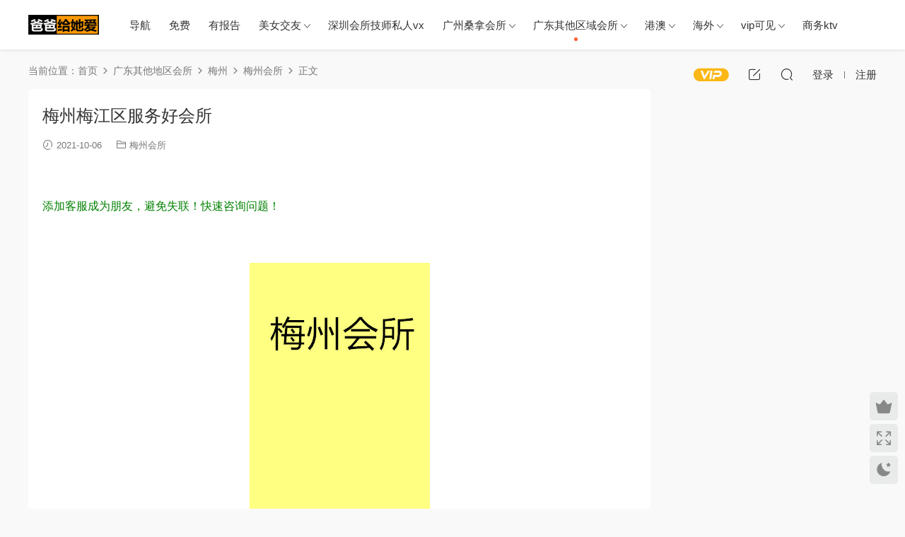

--- FILE ---
content_type: text/html; charset=UTF-8
request_url: https://babageitaai.com/index.php/gdqitaquyu/%E6%A2%85%E5%B7%9E/%E6%A2%85%E5%B7%9E%E4%BC%9A%E6%89%80/2021/10/06/%E6%A2%85%E5%B7%9E%E6%A2%85%E6%B1%9F%E5%8C%BA%E6%9C%8D%E5%8A%A1%E5%A5%BD%E4%BC%9A%E6%89%80/
body_size: 9298
content:
<!DOCTYPE HTML>
<html lang="zh-Hans">
<head>
  <meta charset="UTF-8">
  <meta http-equiv="X-UA-Compatible" content="IE=edge,chrome=1">
  <meta name="viewport" content="width=device-width,minimum-scale=1.0,maximum-scale=1.0,user-scalable=no"/>
  <meta name="apple-mobile-web-app-title" content="爸爸给她爱">
  <meta http-equiv="Cache-Control" content="no-siteapp">
    <title>梅州会所 梅州水会 梅州桑拿 梅州半套 梅州全套 - 爸爸给她爱</title>
  <meta name="keywords" content="梅州会所 梅州水会 梅州桑拿 梅州半套 梅州全套">
  <meta name="description" content="梅州会所 梅州水会 梅州桑拿 梅州半套 梅州全套">
    <link rel="shortcut icon" href="https://www.babageitaai.com/wp-content/uploads/2021/02/07181516570.jpg">
  <meta name='robots' content='max-image-preview:large' />
<link rel='dns-prefetch' href='//cdn.staticfile.org' />
<style id='wp-img-auto-sizes-contain-inline-css' type='text/css'>
img:is([sizes=auto i],[sizes^="auto," i]){contain-intrinsic-size:3000px 1500px}
/*# sourceURL=wp-img-auto-sizes-contain-inline-css */
</style>
<style id='classic-theme-styles-inline-css' type='text/css'>
/*! This file is auto-generated */
.wp-block-button__link{color:#fff;background-color:#32373c;border-radius:9999px;box-shadow:none;text-decoration:none;padding:calc(.667em + 2px) calc(1.333em + 2px);font-size:1.125em}.wp-block-file__button{background:#32373c;color:#fff;text-decoration:none}
/*# sourceURL=/wp-includes/css/classic-themes.min.css */
</style>
<link rel='stylesheet' id='dripicons-css' href='//cdn.staticfile.org/dripicons/2.0.0/webfont.min.css?ver=2.0.0' type='text/css' media='screen' />
<link rel='stylesheet' id='modown-font-css' href='https://babageitaai.com/wp-content/themes/modown/static/css/iconfont.css?ver=9.3' type='text/css' media='screen' />
<link rel='stylesheet' id='modown-base-css' href='https://babageitaai.com/wp-content/themes/modown/static/css/base.css?ver=9.3' type='text/css' media='screen' />
<script type="text/javascript" src="https://admincdn.com/wp-includes/js/jquery/jquery.min.js?ver=3.7.1" id="jquery-core-js"></script>
<script type="text/javascript" src="https://admincdn.com/wp-includes/js/jquery/jquery-migrate.min.js?ver=3.4.1" id="jquery-migrate-js"></script>
<link rel="https://api.w.org/" href="https://babageitaai.com/index.php/wp-json/" /><link rel="alternate" title="JSON" type="application/json" href="https://babageitaai.com/index.php/wp-json/wp/v2/posts/5332" /><style id="erphpdown-custom"></style>
<meta name="google-site-verification" content="kwTSVL0oNtOog7dyj5LRl8UTbgMmaFIzutsXkP06XPI" />    <script>var $ = jQuery;</script>
  <style>
  :root{--theme-color: #ff5f33;--theme-color2: #ff5f33;--theme-radius: 5px;}    @media (min-width: 1536px){
      .gd-large .grids:not(.relateds) .grid .img{height: 220px;}
      .widget-postlist .hasimg li{padding-left: calc(91.636363636364px + 10px);}
      .widget-postlist .hasimg li .img{width:91.636363636364px;}
    }
    @media (max-width: 1535px){
      .grids .grid .img{height: 195.9375px;}
    }
    @media (max-width: 1230px){
      .grids .grid .img{height: 159.84375px;}
    }
    @media (max-width: 1024px){
      .grids .grid .img{height: 195.9375px;}
    }
    @media (max-width: 925px){
      .grids .grid .img{height: 159.84375px;}
    }
    @media (max-width: 768px){
      .grids .grid .img{height: 195.9375px;}
    }
    @media (max-width: 620px){
      .grids .grid .img{height: 159.84375px;}
    }
    @media (max-width: 480px){
      .grids .grid .img{height: 123.75px;}
    }
      .grids .grid .thumb, .lists .list .thumb, .mocat .lists .grid .thumb, .home-blogs ul li .thumb{object-fit: scale-down;}
      .banner{margin-top: -70px;}
    .banner-slider{padding-top: 90px;}
        .banner-slider:after{content: none;}
    body.home .header{background: transparent;box-shadow: none;webkit-box-shadow:none;}
    body.home .header.scrolled{background: #fff;webkit-box-shadow: 0px 5px 10px 0px rgba(17, 58, 93, 0.1);-ms-box-shadow: 0px 5px 10px 0px rgba(17, 58, 93, 0.1);box-shadow: 0px 5px 10px 0px rgba(17, 58, 93, 0.1);}

    body.home .header:not(.scrolled) .nav-main > li, body.home .header:not(.scrolled) .nav-main > li > a, body.home .header:not(.scrolled) .nav-right > li > a, body.home .header:not(.scrolled) .nav-left > li > a{color:#ffffff;}
    body.home .header:not(.scrolled) .nav-line{background: #ffffff}
    body.home.night .header:not(.scrolled) .nav-main > li, body.home.night .header:not(.scrolled) .nav-main > li > a, body.home.night .header:not(.scrolled) .nav-right > li > a, body.home.night .header:not(.scrolled) .nav-left > li > a{color:#fff;}
    body.home .nav-main li.menu-item-has-children:after{color:#fff;}
    body.home .header.scrolled .nav-main li.menu-item-has-children:after{color:#333;}
    body.home.night .nav-main li.menu-item-has-children:after{color:#fff;}
    body.home.night .header.scrolled .nav-main li.menu-item-has-children:after{color:#bbb;}

    @media (max-width: 925px){
      .banner-slider{padding-top: 85px;}
          }

    @media (max-width: 768px){
      .banner{margin-top: -60px;}
      .banner-slider{padding-top: 70px;}
          }
        body.archive .banner-archive{display: none;}
      .grids .grid h3 a, .lists .list h3 a, .lists .grid h3 a, .home-blogs ul li h3 a{font-weight:600;}
      .erphpdown-box, .erphpdown, .article-content .erphpdown-content-vip{background: transparent !important;border: 2px dashed var(--theme-color);}
    .erphpdown-box .erphpdown-title{display: inline-block;}
  .logo{width:100px;}@media (max-width: 1024px){.logo, .logo a {width: 60px;height: 60px;}}@media (max-width: 768px){.sitetips-default{bottom:100px;}
        .rollbar{display: none;}.rollbar{display: block;}}@media (max-width:480px){}</style><style id='global-styles-inline-css' type='text/css'>
:root{--wp--preset--aspect-ratio--square: 1;--wp--preset--aspect-ratio--4-3: 4/3;--wp--preset--aspect-ratio--3-4: 3/4;--wp--preset--aspect-ratio--3-2: 3/2;--wp--preset--aspect-ratio--2-3: 2/3;--wp--preset--aspect-ratio--16-9: 16/9;--wp--preset--aspect-ratio--9-16: 9/16;--wp--preset--color--black: #000000;--wp--preset--color--cyan-bluish-gray: #abb8c3;--wp--preset--color--white: #ffffff;--wp--preset--color--pale-pink: #f78da7;--wp--preset--color--vivid-red: #cf2e2e;--wp--preset--color--luminous-vivid-orange: #ff6900;--wp--preset--color--luminous-vivid-amber: #fcb900;--wp--preset--color--light-green-cyan: #7bdcb5;--wp--preset--color--vivid-green-cyan: #00d084;--wp--preset--color--pale-cyan-blue: #8ed1fc;--wp--preset--color--vivid-cyan-blue: #0693e3;--wp--preset--color--vivid-purple: #9b51e0;--wp--preset--gradient--vivid-cyan-blue-to-vivid-purple: linear-gradient(135deg,rgb(6,147,227) 0%,rgb(155,81,224) 100%);--wp--preset--gradient--light-green-cyan-to-vivid-green-cyan: linear-gradient(135deg,rgb(122,220,180) 0%,rgb(0,208,130) 100%);--wp--preset--gradient--luminous-vivid-amber-to-luminous-vivid-orange: linear-gradient(135deg,rgb(252,185,0) 0%,rgb(255,105,0) 100%);--wp--preset--gradient--luminous-vivid-orange-to-vivid-red: linear-gradient(135deg,rgb(255,105,0) 0%,rgb(207,46,46) 100%);--wp--preset--gradient--very-light-gray-to-cyan-bluish-gray: linear-gradient(135deg,rgb(238,238,238) 0%,rgb(169,184,195) 100%);--wp--preset--gradient--cool-to-warm-spectrum: linear-gradient(135deg,rgb(74,234,220) 0%,rgb(151,120,209) 20%,rgb(207,42,186) 40%,rgb(238,44,130) 60%,rgb(251,105,98) 80%,rgb(254,248,76) 100%);--wp--preset--gradient--blush-light-purple: linear-gradient(135deg,rgb(255,206,236) 0%,rgb(152,150,240) 100%);--wp--preset--gradient--blush-bordeaux: linear-gradient(135deg,rgb(254,205,165) 0%,rgb(254,45,45) 50%,rgb(107,0,62) 100%);--wp--preset--gradient--luminous-dusk: linear-gradient(135deg,rgb(255,203,112) 0%,rgb(199,81,192) 50%,rgb(65,88,208) 100%);--wp--preset--gradient--pale-ocean: linear-gradient(135deg,rgb(255,245,203) 0%,rgb(182,227,212) 50%,rgb(51,167,181) 100%);--wp--preset--gradient--electric-grass: linear-gradient(135deg,rgb(202,248,128) 0%,rgb(113,206,126) 100%);--wp--preset--gradient--midnight: linear-gradient(135deg,rgb(2,3,129) 0%,rgb(40,116,252) 100%);--wp--preset--font-size--small: 13px;--wp--preset--font-size--medium: 20px;--wp--preset--font-size--large: 36px;--wp--preset--font-size--x-large: 42px;--wp--preset--spacing--20: 0.44rem;--wp--preset--spacing--30: 0.67rem;--wp--preset--spacing--40: 1rem;--wp--preset--spacing--50: 1.5rem;--wp--preset--spacing--60: 2.25rem;--wp--preset--spacing--70: 3.38rem;--wp--preset--spacing--80: 5.06rem;--wp--preset--shadow--natural: 6px 6px 9px rgba(0, 0, 0, 0.2);--wp--preset--shadow--deep: 12px 12px 50px rgba(0, 0, 0, 0.4);--wp--preset--shadow--sharp: 6px 6px 0px rgba(0, 0, 0, 0.2);--wp--preset--shadow--outlined: 6px 6px 0px -3px rgb(255, 255, 255), 6px 6px rgb(0, 0, 0);--wp--preset--shadow--crisp: 6px 6px 0px rgb(0, 0, 0);}:where(.is-layout-flex){gap: 0.5em;}:where(.is-layout-grid){gap: 0.5em;}body .is-layout-flex{display: flex;}.is-layout-flex{flex-wrap: wrap;align-items: center;}.is-layout-flex > :is(*, div){margin: 0;}body .is-layout-grid{display: grid;}.is-layout-grid > :is(*, div){margin: 0;}:where(.wp-block-columns.is-layout-flex){gap: 2em;}:where(.wp-block-columns.is-layout-grid){gap: 2em;}:where(.wp-block-post-template.is-layout-flex){gap: 1.25em;}:where(.wp-block-post-template.is-layout-grid){gap: 1.25em;}.has-black-color{color: var(--wp--preset--color--black) !important;}.has-cyan-bluish-gray-color{color: var(--wp--preset--color--cyan-bluish-gray) !important;}.has-white-color{color: var(--wp--preset--color--white) !important;}.has-pale-pink-color{color: var(--wp--preset--color--pale-pink) !important;}.has-vivid-red-color{color: var(--wp--preset--color--vivid-red) !important;}.has-luminous-vivid-orange-color{color: var(--wp--preset--color--luminous-vivid-orange) !important;}.has-luminous-vivid-amber-color{color: var(--wp--preset--color--luminous-vivid-amber) !important;}.has-light-green-cyan-color{color: var(--wp--preset--color--light-green-cyan) !important;}.has-vivid-green-cyan-color{color: var(--wp--preset--color--vivid-green-cyan) !important;}.has-pale-cyan-blue-color{color: var(--wp--preset--color--pale-cyan-blue) !important;}.has-vivid-cyan-blue-color{color: var(--wp--preset--color--vivid-cyan-blue) !important;}.has-vivid-purple-color{color: var(--wp--preset--color--vivid-purple) !important;}.has-black-background-color{background-color: var(--wp--preset--color--black) !important;}.has-cyan-bluish-gray-background-color{background-color: var(--wp--preset--color--cyan-bluish-gray) !important;}.has-white-background-color{background-color: var(--wp--preset--color--white) !important;}.has-pale-pink-background-color{background-color: var(--wp--preset--color--pale-pink) !important;}.has-vivid-red-background-color{background-color: var(--wp--preset--color--vivid-red) !important;}.has-luminous-vivid-orange-background-color{background-color: var(--wp--preset--color--luminous-vivid-orange) !important;}.has-luminous-vivid-amber-background-color{background-color: var(--wp--preset--color--luminous-vivid-amber) !important;}.has-light-green-cyan-background-color{background-color: var(--wp--preset--color--light-green-cyan) !important;}.has-vivid-green-cyan-background-color{background-color: var(--wp--preset--color--vivid-green-cyan) !important;}.has-pale-cyan-blue-background-color{background-color: var(--wp--preset--color--pale-cyan-blue) !important;}.has-vivid-cyan-blue-background-color{background-color: var(--wp--preset--color--vivid-cyan-blue) !important;}.has-vivid-purple-background-color{background-color: var(--wp--preset--color--vivid-purple) !important;}.has-black-border-color{border-color: var(--wp--preset--color--black) !important;}.has-cyan-bluish-gray-border-color{border-color: var(--wp--preset--color--cyan-bluish-gray) !important;}.has-white-border-color{border-color: var(--wp--preset--color--white) !important;}.has-pale-pink-border-color{border-color: var(--wp--preset--color--pale-pink) !important;}.has-vivid-red-border-color{border-color: var(--wp--preset--color--vivid-red) !important;}.has-luminous-vivid-orange-border-color{border-color: var(--wp--preset--color--luminous-vivid-orange) !important;}.has-luminous-vivid-amber-border-color{border-color: var(--wp--preset--color--luminous-vivid-amber) !important;}.has-light-green-cyan-border-color{border-color: var(--wp--preset--color--light-green-cyan) !important;}.has-vivid-green-cyan-border-color{border-color: var(--wp--preset--color--vivid-green-cyan) !important;}.has-pale-cyan-blue-border-color{border-color: var(--wp--preset--color--pale-cyan-blue) !important;}.has-vivid-cyan-blue-border-color{border-color: var(--wp--preset--color--vivid-cyan-blue) !important;}.has-vivid-purple-border-color{border-color: var(--wp--preset--color--vivid-purple) !important;}.has-vivid-cyan-blue-to-vivid-purple-gradient-background{background: var(--wp--preset--gradient--vivid-cyan-blue-to-vivid-purple) !important;}.has-light-green-cyan-to-vivid-green-cyan-gradient-background{background: var(--wp--preset--gradient--light-green-cyan-to-vivid-green-cyan) !important;}.has-luminous-vivid-amber-to-luminous-vivid-orange-gradient-background{background: var(--wp--preset--gradient--luminous-vivid-amber-to-luminous-vivid-orange) !important;}.has-luminous-vivid-orange-to-vivid-red-gradient-background{background: var(--wp--preset--gradient--luminous-vivid-orange-to-vivid-red) !important;}.has-very-light-gray-to-cyan-bluish-gray-gradient-background{background: var(--wp--preset--gradient--very-light-gray-to-cyan-bluish-gray) !important;}.has-cool-to-warm-spectrum-gradient-background{background: var(--wp--preset--gradient--cool-to-warm-spectrum) !important;}.has-blush-light-purple-gradient-background{background: var(--wp--preset--gradient--blush-light-purple) !important;}.has-blush-bordeaux-gradient-background{background: var(--wp--preset--gradient--blush-bordeaux) !important;}.has-luminous-dusk-gradient-background{background: var(--wp--preset--gradient--luminous-dusk) !important;}.has-pale-ocean-gradient-background{background: var(--wp--preset--gradient--pale-ocean) !important;}.has-electric-grass-gradient-background{background: var(--wp--preset--gradient--electric-grass) !important;}.has-midnight-gradient-background{background: var(--wp--preset--gradient--midnight) !important;}.has-small-font-size{font-size: var(--wp--preset--font-size--small) !important;}.has-medium-font-size{font-size: var(--wp--preset--font-size--medium) !important;}.has-large-font-size{font-size: var(--wp--preset--font-size--large) !important;}.has-x-large-font-size{font-size: var(--wp--preset--font-size--x-large) !important;}
/*# sourceURL=global-styles-inline-css */
</style>
</head>
<body class="wp-singular post-template-default single single-post postid-5332 single-format-standard wp-theme-modown gd-large">
<header class="header">
  <div class="container clearfix">

    
    <div class="logo">
            <a style="background-image:url(https://www.babageitaai.com/wp-content/uploads/2021/02/07181814321.jpg)" href="https://babageitaai.com" title="爸爸给她爱">爸爸给她爱</a>
          </div>

    <ul class="nav-main">
      <li id="menu-item-6530" class="menu-item menu-item-type-taxonomy menu-item-object-category menu-item-6530"><a href="https://babageitaai.com/index.php/./zihyuan/">导航</a></li>
<li id="menu-item-6489" class="menu-item menu-item-type-taxonomy menu-item-object-category menu-item-6489"><a href="https://babageitaai.com/index.php/./mianfei/">免费</a></li>
<li id="menu-item-6490" class="menu-item menu-item-type-taxonomy menu-item-object-category menu-item-6490"><a href="https://babageitaai.com/index.php/./youyanzhengbaogao/">有报告</a></li>
<li id="menu-item-6738" class="menu-item menu-item-type-taxonomy menu-item-object-category menu-item-has-children menu-item-6738"><a href="https://babageitaai.com/index.php/./meinvjiaoyou/">美女交友</a>
<ul class="sub-menu">
	<li id="menu-item-6553" class="menu-item menu-item-type-taxonomy menu-item-object-category menu-item-6553"><a href="https://babageitaai.com/index.php/./meinvjiaoyou/guangzhouqm/">广州美女交友</a></li>
	<li id="menu-item-6552" class="menu-item menu-item-type-taxonomy menu-item-object-category menu-item-6552"><a href="https://babageitaai.com/index.php/./meinvjiaoyou/shenzhenqm/">深圳美女交友</a></li>
	<li id="menu-item-6554" class="menu-item menu-item-type-taxonomy menu-item-object-category menu-item-6554"><a href="https://babageitaai.com/index.php/./meinvjiaoyou/gdqtmb/">广东其他地区美女交友</a></li>
	<li id="menu-item-6555" class="menu-item menu-item-type-taxonomy menu-item-object-category menu-item-6555"><a href="https://babageitaai.com/index.php/./meinvjiaoyou/dachengshi/">全国各大城市美女交友</a></li>
</ul>
</li>
<li id="menu-item-6492" class="menu-item menu-item-type-taxonomy menu-item-object-category menu-item-6492"><a href="https://babageitaai.com/index.php/./shenzhenxinxifabu/shenzhenhuisuomm/">深圳会所技师私人vx</a></li>
<li id="menu-item-6493" class="menu-item menu-item-type-taxonomy menu-item-object-category menu-item-has-children menu-item-6493"><a href="https://babageitaai.com/index.php/./guangzhouxinxi/guangzhouhhuisuo/">广州桑拿会所</a>
<ul class="sub-menu">
	<li id="menu-item-6497" class="menu-item menu-item-type-taxonomy menu-item-object-category menu-item-6497"><a href="https://babageitaai.com/index.php/./guangzhouxinxi/guangzhouhhuisuo/%e5%a4%a9%e6%b2%b3%e4%bc%9a%e6%89%80/">天河会所</a></li>
	<li id="menu-item-6498" class="menu-item menu-item-type-taxonomy menu-item-object-category menu-item-6498"><a href="https://babageitaai.com/index.php/./guangzhouxinxi/guangzhouhhuisuo/%e7%99%bd%e4%ba%91%e4%bc%9a%e6%89%80/">白云会所</a></li>
	<li id="menu-item-6499" class="menu-item menu-item-type-taxonomy menu-item-object-category menu-item-6499"><a href="https://babageitaai.com/index.php/./guangzhouxinxi/guangzhouhhuisuo/%e8%8a%b1%e9%83%bd%e4%bc%9a%e6%89%80/">花都会所</a></li>
	<li id="menu-item-6500" class="menu-item menu-item-type-taxonomy menu-item-object-category menu-item-6500"><a href="https://babageitaai.com/index.php/./guangzhouxinxi/guangzhouhhuisuo/%e6%b5%b7%e7%8f%a0%e5%8c%ba%e4%bc%9a%e6%89%80/">海珠区会所</a></li>
	<li id="menu-item-6501" class="menu-item menu-item-type-taxonomy menu-item-object-category menu-item-6501"><a href="https://babageitaai.com/index.php/./guangzhouxinxi/guangzhouhhuisuo/%e7%95%aa%e7%a6%ba%e4%bc%9a%e6%89%80/">番禺会所</a></li>
	<li id="menu-item-6502" class="menu-item menu-item-type-taxonomy menu-item-object-category menu-item-6502"><a href="https://babageitaai.com/index.php/./guangzhouxinxi/guangzhouhhuisuo/%e8%b6%8a%e7%a7%80%e5%8c%ba%e4%bc%9a%e6%89%80/">越秀区会所</a></li>
	<li id="menu-item-6503" class="menu-item menu-item-type-taxonomy menu-item-object-category menu-item-6503"><a href="https://babageitaai.com/index.php/./guangzhouxinxi/guangzhouhhuisuo/%e9%bb%84%e5%9f%94%e4%bc%9a%e6%89%80/">黄埔会所</a></li>
	<li id="menu-item-6578" class="menu-item menu-item-type-taxonomy menu-item-object-category menu-item-6578"><a href="https://babageitaai.com/index.php/./guangzhouxinxi/guangzhouhhuisuo/%e8%8d%94%e6%b9%be%e5%8c%ba%e4%bc%9a%e6%89%80/">荔湾区会所</a></li>
	<li id="menu-item-7043" class="menu-item menu-item-type-taxonomy menu-item-object-category menu-item-7043"><a href="https://babageitaai.com/index.php/./guangzhouxinxi/guangzhouhhuisuo/zhengcheng/">增城会所</a></li>
</ul>
</li>
<li id="menu-item-6494" class="menu-item menu-item-type-taxonomy menu-item-object-category current-post-ancestor menu-item-has-children menu-item-6494"><a href="https://babageitaai.com/index.php/./gdqitaquyu/">广东其他区域会所</a>
<ul class="sub-menu">
	<li id="menu-item-6505" class="menu-item menu-item-type-taxonomy menu-item-object-category menu-item-6505"><a href="https://babageitaai.com/index.php/./shenzhenxinxifabu/shenzhenhuisuo/">深圳会所</a></li>
	<li id="menu-item-6504" class="menu-item menu-item-type-taxonomy menu-item-object-category menu-item-6504"><a href="https://babageitaai.com/index.php/./gdqitaquyu/foshang/foshanhuisuo/">佛山会所</a></li>
	<li id="menu-item-7125" class="menu-item menu-item-type-taxonomy menu-item-object-category menu-item-7125"><a href="https://babageitaai.com/index.php/./gdqitaquyu/%e7%8f%a0%e6%b5%b7%e4%bc%9a%e6%89%80/">珠海会所</a></li>
	<li id="menu-item-6506" class="menu-item menu-item-type-taxonomy menu-item-object-category menu-item-6506"><a href="https://babageitaai.com/index.php/./gdqitaquyu/%e9%9f%b6%e5%85%b3/%e9%9f%b6%e5%85%b3%e4%bc%9a%e6%89%80/">韶关会所</a></li>
	<li id="menu-item-6507" class="menu-item menu-item-type-taxonomy menu-item-object-category menu-item-6507"><a href="https://babageitaai.com/index.php/./gdqitaquyu/%e4%b8%ad%e5%b1%b1/%e4%b8%ad%e5%b1%b1%e4%bc%9a%e6%89%80/">中山会所</a></li>
	<li id="menu-item-6508" class="menu-item menu-item-type-taxonomy menu-item-object-category menu-item-6508"><a href="https://babageitaai.com/index.php/./gdqitaquyu/%e6%83%a0%e5%b7%9e/%e6%83%a0%e5%b7%9e%e4%bc%9a%e6%89%80/">惠州会所</a></li>
	<li id="menu-item-6510" class="menu-item menu-item-type-taxonomy menu-item-object-category menu-item-6510"><a href="https://babageitaai.com/index.php/./gdqitaquyu/%e6%b9%9b%e6%b1%9f%e4%bc%9a%e6%89%80/">湛江会所</a></li>
	<li id="menu-item-7929" class="menu-item menu-item-type-taxonomy menu-item-object-category menu-item-7929"><a href="https://babageitaai.com/index.php/./gdqitaquyu/%e6%b8%85%e8%bf%9c/%e6%b8%85%e8%bf%9c%e4%bc%9a%e6%89%80/">清远会所</a></li>
	<li id="menu-item-6511" class="menu-item menu-item-type-taxonomy menu-item-object-category menu-item-6511"><a href="https://babageitaai.com/index.php/./gdqitaquyu/%e6%b1%95%e5%a4%b4/%e6%b1%95%e5%a4%b4%e4%bc%9a%e6%89%80/">汕头会所</a></li>
	<li id="menu-item-6512" class="menu-item menu-item-type-taxonomy menu-item-object-category menu-item-6512"><a href="https://babageitaai.com/index.php/./gdqitaquyu/%e8%82%87%e5%ba%86%e4%bc%9a%e6%89%80/">肇庆会所</a></li>
	<li id="menu-item-6513" class="menu-item menu-item-type-taxonomy menu-item-object-category menu-item-6513"><a href="https://babageitaai.com/index.php/./gdqitaquyu/%e6%b1%9f%e9%97%a8/%e6%b1%9f%e9%97%a8%e4%bc%9a%e6%89%80/">江门会所</a></li>
	<li id="menu-item-6514" class="menu-item menu-item-type-taxonomy menu-item-object-category current-post-ancestor current-menu-parent current-post-parent menu-item-6514"><a href="https://babageitaai.com/index.php/./gdqitaquyu/%e6%a2%85%e5%b7%9e/%e6%a2%85%e5%b7%9e%e4%bc%9a%e6%89%80/">梅州会所</a></li>
</ul>
</li>
<li id="menu-item-6495" class="menu-item menu-item-type-taxonomy menu-item-object-category menu-item-has-children menu-item-6495"><a href="https://babageitaai.com/index.php/./xianggangaomen/">港澳</a>
<ul class="sub-menu">
	<li id="menu-item-6515" class="menu-item menu-item-type-taxonomy menu-item-object-category menu-item-6515"><a href="https://babageitaai.com/index.php/./xianggangaomen/%e9%a6%99%e6%b8%af/%e9%a6%99%e6%b8%af%e4%b8%80%e6%a5%bc%e4%b8%80%e5%87%a4%ef%bc%88%e6%9c%89%e6%af%9b%e5%a6%b9%ef%bc%89/">香港合法楼凤（便宜毛妹）</a></li>
	<li id="menu-item-6516" class="menu-item menu-item-type-taxonomy menu-item-object-category menu-item-6516"><a href="https://babageitaai.com/index.php/./xianggangaomen/%e6%be%b3%e9%97%a8/aomensanna/">澳门桑拿（合法且亚洲最好）</a></li>
</ul>
</li>
<li id="menu-item-6496" class="menu-item menu-item-type-taxonomy menu-item-object-category menu-item-has-children menu-item-6496"><a href="https://babageitaai.com/index.php/./haiwai/">海外</a>
<ul class="sub-menu">
	<li id="menu-item-9423" class="menu-item menu-item-type-taxonomy menu-item-object-category menu-item-9423"><a href="https://babageitaai.com/index.php/./haiwai/taiguo/">泰国夜游攻略</a></li>
	<li id="menu-item-6518" class="menu-item menu-item-type-taxonomy menu-item-object-category menu-item-6518"><a href="https://babageitaai.com/index.php/./haiwai/%e6%97%a5%e6%9c%ac/">日本夜游攻略</a></li>
	<li id="menu-item-6519" class="menu-item menu-item-type-taxonomy menu-item-object-category menu-item-6519"><a href="https://babageitaai.com/index.php/./haiwai/%e8%b6%8a%e5%8d%97/">越南夜游攻略</a></li>
</ul>
</li>
<li id="menu-item-6520" class="menu-item menu-item-type-taxonomy menu-item-object-category menu-item-has-children menu-item-6520"><a href="https://babageitaai.com/index.php/./jinvip/">vip可见</a>
<ul class="sub-menu">
	<li id="menu-item-6521" class="menu-item menu-item-type-taxonomy menu-item-object-category menu-item-6521"><a href="https://babageitaai.com/index.php/./jinvip/fuwuhenhao/">广州服务很好的场</a></li>
	<li id="menu-item-6522" class="menu-item menu-item-type-taxonomy menu-item-object-category menu-item-6522"><a href="https://babageitaai.com/index.php/./jinvip/luohuhuangbao/">深圳服务很好的技师</a></li>
	<li id="menu-item-6854" class="menu-item menu-item-type-taxonomy menu-item-object-category menu-item-6854"><a href="https://babageitaai.com/index.php/./jinvip/00hou/">深圳oo后技师</a></li>
	<li id="menu-item-6855" class="menu-item menu-item-type-taxonomy menu-item-object-category menu-item-6855"><a href="https://babageitaai.com/index.php/./jinvip/dachangtui/">深圳大长腿技师（腿长比例好）</a></li>
	<li id="menu-item-6856" class="menu-item menu-item-type-taxonomy menu-item-object-category menu-item-6856"><a href="https://babageitaai.com/index.php/./jinvip/shencaihao/">深圳身材好技师(c以上)</a></li>
	<li id="menu-item-11544" class="menu-item menu-item-type-taxonomy menu-item-object-category menu-item-11544"><a href="https://babageitaai.com/index.php/./jinvip/sz-gaoyanzhi-js/">深圳颜值高技师</a></li>
	<li id="menu-item-11540" class="menu-item menu-item-type-taxonomy menu-item-object-category menu-item-11540"><a href="https://babageitaai.com/index.php/./jinvip/gz-00-js/">广州00后技师</a></li>
	<li id="menu-item-11541" class="menu-item menu-item-type-taxonomy menu-item-object-category menu-item-11541"><a href="https://babageitaai.com/index.php/./jinvip/gz-dachangtui-js/">广州大长腿技师</a></li>
	<li id="menu-item-11542" class="menu-item menu-item-type-taxonomy menu-item-object-category menu-item-11542"><a href="https://babageitaai.com/index.php/./jinvip/gz-shengcaihao-js/">广州身材好技师</a></li>
	<li id="menu-item-11543" class="menu-item menu-item-type-taxonomy menu-item-object-category menu-item-11543"><a href="https://babageitaai.com/index.php/./jinvip/gz-gaoyanzhi-js/">广州颜值高技师</a></li>
</ul>
</li>
<li id="menu-item-9705" class="menu-item menu-item-type-taxonomy menu-item-object-category menu-item-9705"><a href="https://babageitaai.com/index.php/./%e5%95%86%e5%8a%a1ktv/">商务ktv</a></li>
    </ul>

    
    <ul class="nav-right">
                  <li class="nav-vip">
        <a href="https://babageitaai.com/index.php/vip/"><i class="icon icon-vip-s"></i></a>
      </li>
                  <li class="nav-tougao">
        <a href="https://babageitaai.com/index.php/tougao/" title="投稿"><i class="icon icon-edit"></i></a>
      </li>
                              <li class="nav-search">
        <a href="javascript:;" class="search-loader" title="搜索"><i class="icon icon-search"></i></a>
      </li>
                    <li class="nav-login no"><a href="https://babageitaai.com/index.php/login/?redirect_to=https://babageitaai.com/index.php/gdqitaquyu/%E6%A2%85%E5%B7%9E/%E6%A2%85%E5%B7%9E%E4%BC%9A%E6%89%80/2021/10/06/%E6%A2%85%E5%B7%9E%E6%A2%85%E6%B1%9F%E5%8C%BA%E6%9C%8D%E5%8A%A1%E5%A5%BD%E4%BC%9A%E6%89%80/" class="signin-loader" rel="nofollow"><i class="icon icon-user"></i><span>登录</span></a><b class="nav-line"></b><a href="https://babageitaai.com/index.php/login/?action=register&redirect_to=https://babageitaai.com/index.php/gdqitaquyu/%E6%A2%85%E5%B7%9E/%E6%A2%85%E5%B7%9E%E4%BC%9A%E6%89%80/2021/10/06/%E6%A2%85%E5%B7%9E%E6%A2%85%E6%B1%9F%E5%8C%BA%E6%9C%8D%E5%8A%A1%E5%A5%BD%E4%BC%9A%E6%89%80/" class="signup-loader" rel="nofollow"><span>注册</span></a></li>
                    <li class="nav-button"><a href="javascript:;" class="nav-loader"><i class="icon icon-menu"></i></a></li>
          </ul>

  </div>
</header>


<div class="search-wrap">
  <div class="container search-wrap-container">
    <form action="https://babageitaai.com/" class="search-form" method="get">
            <input autocomplete="off" class="search-input" name="s" placeholder="输入关键字回车" type="text">
      <button class="search-btn" type="submit"><i class="icon icon-search"></i>搜索</button>
      <i class="icon icon-close"></i>
      <input type="hidden" name="cat" class="search-cat-val">
          </form>
  </div>
</div><div class="main">
		<div class="container clearfix">
		<div class="modown-ad" ></div>		<div class="breadcrumbs">当前位置：<span><a href="https://babageitaai.com/" itemprop="url"><span itemprop="title">首页</span></a></span> <span class="sep"><i class="dripicons dripicons-chevron-right"></i></span> <span><a href="https://babageitaai.com/index.php/./gdqitaquyu/" itemprop="url"><span itemprop="title">广东其他地区会所</span></a></span> <span class="sep"><i class="dripicons dripicons-chevron-right"></i></span> <span><a href="https://babageitaai.com/index.php/./gdqitaquyu/%e6%a2%85%e5%b7%9e/" itemprop="url"><span itemprop="title">梅州</span></a></span> <span class="sep"><i class="dripicons dripicons-chevron-right"></i></span> <span><a href="https://babageitaai.com/index.php/./gdqitaquyu/%e6%a2%85%e5%b7%9e/%e6%a2%85%e5%b7%9e%e4%bc%9a%e6%89%80/" itemprop="url"><span itemprop="title">梅州会所</span></a></span> <span class="sep"><i class="dripicons dripicons-chevron-right"></i></span> <span class="current">正文</span></div>						<div class="content-wrap">
	    	<div class="content">
	    		<div class="modown-ad" ></div>	    			    			    			    		<article class="single-content">
		    		<div class="article-header">	<h1 class="article-title">梅州梅江区服务好会所</h1>
	<div class="article-meta">
				<span class="item"><i class="icon icon-time"></i> 2021-10-06</span>		<span class="item item-cats"><i class="icon icon-cat"></i> <a href="https://babageitaai.com/index.php/./gdqitaquyu/%e6%a2%85%e5%b7%9e/%e6%a2%85%e5%b7%9e%e4%bc%9a%e6%89%80/">梅州会所</a></span>									</div>
</div>		    		<div class="article-content clearfix">
		    					    					    					    					    						    						    						    						    			<p>&nbsp;</p>
<p><span style="color: #008000;">添加客服成为朋友，避免失联！快速咨询问题！</span></p>
<p>&nbsp;</p>
<p><img fetchpriority="high" decoding="async" class="aligncenter size-full wp-image-6103" src="https://www.babageitaai.com/wp-content/uploads/2021/10/12160805189.jpg" alt="" width="255" height="350" /></p>
<p>此梅州会所</p>
<p>按摩师服务好</p>
<div class="erphpdown erphpdown-see erphpdown-see-pay erphpdown-content-vip" id="erphpdown" style="display:block;">此内容查看价格为<span class="erphpdown-price">30</span>快乐豆（VIP免费），请先<a href="https://babageitaai.com/wp-login.php?redirect_to=https%3A%2F%2Fbabageitaai.com%2Findex.php%2Fgdqitaquyu%2F%25e6%25a2%2585%25e5%25b7%259e%2F%25e6%25a2%2585%25e5%25b7%259e%25e4%25bc%259a%25e6%2589%2580%2F2021%2F10%2F06%2F%25e6%25a2%2585%25e5%25b7%259e%25e6%25a2%2585%25e6%25b1%259f%25e5%258c%25ba%25e6%259c%258d%25e5%258a%25a1%25e5%25a5%25bd%25e4%25bc%259a%25e6%2589%2580%2F" target="_blank" class="erphp-login-must">登录</a><div class="erphpdown-tips">如果有问题请联系客服!成为vip朋友免费看。</div></div>
<p>提交报告(根据新模板提交即可，审核通过有积分，论坛免费看)</p>
<p><a href="https://gdyeyou.com/">https://gdyeyou.com/</a></p>
<p>&nbsp;</p>
<p>&nbsp;</p>
<p>&nbsp;</p>
			    						    						    					    					    					    				    					            </div>
		    				            					<div class="article-shares"><a href="javascript:;" data-url="https://babageitaai.com/index.php/gdqitaquyu/%e6%a2%85%e5%b7%9e/%e6%a2%85%e5%b7%9e%e4%bc%9a%e6%89%80/2021/10/06/%e6%a2%85%e5%b7%9e%e6%a2%85%e6%b1%9f%e5%8c%ba%e6%9c%8d%e5%8a%a1%e5%a5%bd%e4%bc%9a%e6%89%80/" class="share-weixin"><i class="icon icon-weixin"></i></a><a data-share="qzone" class="share-qzone" data-url="https://babageitaai.com/index.php/gdqitaquyu/%e6%a2%85%e5%b7%9e/%e6%a2%85%e5%b7%9e%e4%bc%9a%e6%89%80/2021/10/06/%e6%a2%85%e5%b7%9e%e6%a2%85%e6%b1%9f%e5%8c%ba%e6%9c%8d%e5%8a%a1%e5%a5%bd%e4%bc%9a%e6%89%80/"><i class="icon icon-qzone"></i></a><a data-share="weibo" class="share-tsina" data-url="https://babageitaai.com/index.php/gdqitaquyu/%e6%a2%85%e5%b7%9e/%e6%a2%85%e5%b7%9e%e4%bc%9a%e6%89%80/2021/10/06/%e6%a2%85%e5%b7%9e%e6%a2%85%e6%b1%9f%e5%8c%ba%e6%9c%8d%e5%8a%a1%e5%a5%bd%e4%bc%9a%e6%89%80/"><i class="icon icon-weibo"></i></a><a data-share="qq" class="share-sqq" data-url="https://babageitaai.com/index.php/gdqitaquyu/%e6%a2%85%e5%b7%9e/%e6%a2%85%e5%b7%9e%e4%bc%9a%e6%89%80/2021/10/06/%e6%a2%85%e5%b7%9e%e6%a2%85%e6%b1%9f%e5%8c%ba%e6%9c%8d%e5%8a%a1%e5%a5%bd%e4%bc%9a%e6%89%80/"><i class="icon icon-qq"></i></a><a data-share="douban" class="share-douban" data-url="https://babageitaai.com/index.php/gdqitaquyu/%e6%a2%85%e5%b7%9e/%e6%a2%85%e5%b7%9e%e4%bc%9a%e6%89%80/2021/10/06/%e6%a2%85%e5%b7%9e%e6%a2%85%e6%b1%9f%e5%8c%ba%e6%9c%8d%e5%8a%a1%e5%a5%bd%e4%bc%9a%e6%89%80/"><i class="icon icon-douban"></i></a></div>	            </article>
	            	            	            <div class="modown-ad" ></div>	            	            	            	    	</div>
	    </div>
		<aside class="sidebar">
	<div class="theiaStickySidebar">
	
		</div>	    
</aside>	</div>
</div>
<footer class="footer">
	<div class="container">
	    		<div class="footer-widgets">
	    		    </div>
	    	    	    <div class="copyright"><p>信息自动采集于网络 部分数据源于用户投稿  侵权删除  投稿注意遵守中国大陆法律 如有违规 这边有权删除</p>
</div>
	</div>
</footer>


<div class="rollbar">
	<ul>
						<li class="vip-li"><a href="https://babageitaai.com/index.php/vip/"><i class="icon icon-crown-s"></i></a><h6>升级VIP<i></i></h6></li>				<li><a href="javascript:;" class="fullscreen"><i class="icon icon-fullscreen"></i></a><h6>全屏浏览<i></i></h6></li>		<li><a href="javascript:;" class="theme_night"><i class="icon icon-moon" style="top:0"></i></a><h6>夜间模式<i></i></h6></li>				<li class="totop-li"><a href="javascript:;" class="totop"><i class="icon icon-arrow-up"></i></a><h6>返回顶部<i></i></h6></li>    
	</ul>
</div>

<div class="footer-fixed-nav clearfix">
			<a href="https://babageitaai.com"><i class="icon icon-home2"></i><span>首页</span></a>
		<a href="https://babageitaai.com/index.php/all/"><i class="icon icon-find"></i><span>发现</span></a>
		<a href="https://babageitaai.com/index.php/vip/" class="special"><i class="icon icon-crown"></i><span>VIP</span></a>
					<a href="https://babageitaai.com/index.php/login/" class="footer-fixed-nav-user signin-loader"><i class="icon icon-discuz"></i><span>我的</span></a>
		<!--div class="footer-nav-trigger"><i class="icon icon-arrow-down"></i></div-->
</div>



<div class="sign">			
	<div class="sign-mask"></div>			
	<div class="sign-box">	
				
		<div class="sign-tips"></div>			
		<form id="sign-in">  
		    <div class="form-item" style="text-align:center"><a href="https://babageitaai.com"><img class="logo-login" src="https://www.babageitaai.com/wp-content/uploads/2021/02/07182904768.jpg" alt="爸爸给她爱"></a></div>
			<div class="form-item"><input type="text" name="user_login" class="form-control" id="user_login" placeholder="用户名/邮箱"><i class="icon icon-user"></i></div>			
			<div class="form-item"><input type="password" name="password" class="form-control" id="user_pass" placeholder="密码"><i class="icon icon-lock"></i></div>		
						<div class="form-item">
				<input type="text" class="form-control" id="user_captcha" name="user_captcha" placeholder="验证码"><span class="captcha-clk2">显示验证码</span>
				<i class="icon icon-safe"></i>
			</div>
				
			<div class="sign-submit">			
				<input type="button" class="btn signinsubmit-loader" name="submit" value="登录">  			
				<input type="hidden" name="action" value="signin">			
			</div>			
			<div class="sign-trans">没有账号？<a href="javascript:;" class="erphp-reg-must">注册</a>&nbsp;&nbsp;<a href="https://babageitaai.com/index.php/login/?action=password&redirect_to=https://babageitaai.com/index.php/gdqitaquyu/%E6%A2%85%E5%B7%9E/%E6%A2%85%E5%B7%9E%E4%BC%9A%E6%89%80/2021/10/06/%E6%A2%85%E5%B7%9E%E6%A2%85%E6%B1%9F%E5%8C%BA%E6%9C%8D%E5%8A%A1%E5%A5%BD%E4%BC%9A%E6%89%80/" rel="nofollow" target="_blank">忘记密码？</a></div>		
							
		</form>	
				
		<form id="sign-up" style="display: none;"> 	
		    <div class="form-item" style="text-align:center"><a href="https://babageitaai.com"><img class="logo-login" src="https://www.babageitaai.com/wp-content/uploads/2021/02/07182904768.jpg" alt="爸爸给她爱"></a></div>			
		    	
			<div class="form-item"><input type="text" name="name" class="form-control" id="user_register" placeholder="用户名"><i class="icon icon-user"></i></div>			
			<div class="form-item"><input type="email" name="email" class="form-control" id="user_email" placeholder="邮箱"><i class="icon icon-mail"></i></div>		
			<div class="form-item"><input type="password" name="password2" class="form-control" id="user_pass2" placeholder="密码"><i class="icon icon-lock"></i></div>
						<div class="form-item">
				<input type="text" class="form-control" id="captcha" name="captcha" placeholder="验证码"><span class="captcha-clk2">显示验证码</span>
				<i class="icon icon-safe"></i>
			</div>
				
			<div class="sign-submit">			
				<input type="button" class="btn signupsubmit-loader" name="submit" value="注册">  			
				<input type="hidden" name="action" value="signup">  	
							
			</div>			
			<div class="sign-trans">已有账号？ <a href="javascript:;" class="modown-login-must">登录</a></div>	
				
										
		</form>	
			
					
	</div>			
</div>
<script>
	window._MBT = {uri: 'https://babageitaai.com/wp-content/themes/modown', child: 'https://babageitaai.com/wp-content/themes/modown', urc: '1', uru: '1', url:'https://babageitaai.com', urg: '1', usr: 'https://babageitaai.com/index.php/user/', roll: [], admin_ajax: 'https://babageitaai.com/wp-admin/admin-ajax.php', erphpdown: 'https://babageitaai.com/wp-content/plugins/erphpdown/', image: '0.6875', hanimated: '1', fancybox: '0', anchor: '0', loading: '', nav: '0', iframe: '0', video_full: '0',tuan: '0',down_fixed: '0'};</script>
<script type="speculationrules">
{"prefetch":[{"source":"document","where":{"and":[{"href_matches":"/*"},{"not":{"href_matches":["/wp-*.php","/wp-admin/*","/wp-content/uploads/*","/wp-content/*","/wp-content/plugins/*","/wp-content/themes/modown/*","/*\\?(.+)"]}},{"not":{"selector_matches":"a[rel~=\"nofollow\"]"}},{"not":{"selector_matches":".no-prefetch, .no-prefetch a"}}]},"eagerness":"conservative"}]}
</script>
<script>window._ERPHPDOWN = {"uri":"https://babageitaai.com/wp-content/plugins/erphpdown", "payment": "5", "wppay": "link", "tuan":"", "danmu": "0", "author": "mobantu"}</script>
<script type="text/javascript" id="erphpdown-js-extra">
/* <![CDATA[ */
var _ERPHP = {"ajaxurl":"https://babageitaai.com/wp-admin/admin-ajax.php"};
//# sourceURL=erphpdown-js-extra
/* ]]> */
</script>
<script type="text/javascript" src="https://babageitaai.com/wp-content/plugins/erphpdown/static/erphpdown.js?ver=17.21" id="erphpdown-js"></script>
<script type="text/javascript" src="https://babageitaai.com/wp-content/themes/modown/static/js/lib.js?ver=9.3" id="modown-lib-js"></script>
<script type="text/javascript" src="https://babageitaai.com/wp-content/themes/modown/static/js/fancybox.min.js?ver=3.3.5" id="modown-fancybox-js"></script>
<script type="text/javascript" src="https://babageitaai.com/wp-content/themes/modown/static/js/base.js?ver=9.3" id="modown-base-js"></script>
<script>MOBANTU.init({ias: 0, lazy: 1, plazy: 0, water: 0, mbf: 0, mpf: 0, mpfp: 0});document.oncontextmenu = new Function("return false;");</script>
<div class="analysis"></div>
</body></html>